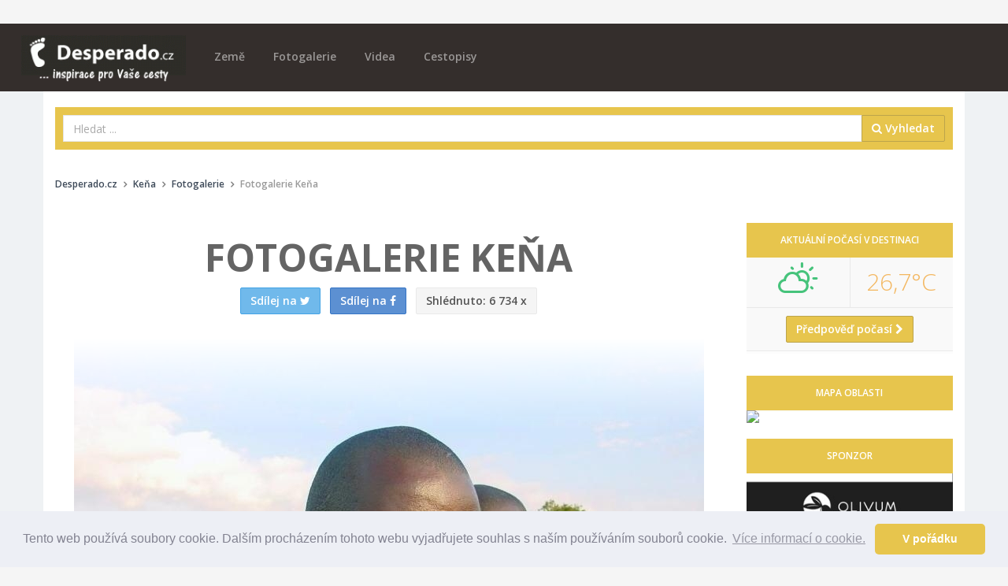

--- FILE ---
content_type: text/html; charset=utf-8
request_url: https://www.desperado.cz/clanek-1007-foto-kena.html
body_size: 17103
content:
<!DOCTYPE html>
<!--[if IE 9]>         <html class="ie9 no-focus" lang="cs"> <![endif]-->
<!--[if gt IE 9]><!--> <html class="no-focus" lang="cs"> <!--<![endif]-->
    <head>
        <meta charset="utf-8">

        <title>Keňa je zemí, jejíž přírodu nenajdete snad nikde jinde na světě | Desperado.cz</title>
		
        <meta name="description" content="Antilopy, lvi a žirafy. I o tom je Keňa, jejíž národní parky jsou úžasné. Není pak divu, že většina turistů přijede do Nairobi nejen kvůli Viktoriinu jezeru.">
        <meta name="keywords" content="Nairobi, Keňa, afrika, žirafa, lev, antilopa, Viktoriino jezero">
        <meta name="author" content="Desperado.cz">
        <meta name="viewport" content="width=device-width, initial-scale=1.0, maximum-scale=1.0, user-scalable=no">
        
        		<link rel="canonical" href="https://desperado.cz/clanek-1007-foto-kena.html">
		<meta property="og:url" content="https://desperado.cz/clanek-1007-foto-kena.html" />
				<meta name="robots" content="index, follow">
				
		
        <!-- Icons -->
        <link rel="apple-touch-icon" sizes="180x180" href="/apple-touch-icon.png">
		<link rel="icon" type="image/png" sizes="32x32" href="/favicon-32x32.png">
		<link rel="icon" type="image/png" sizes="16x16" href="/favicon-16x16.png">
		<link rel="manifest" href="/manifest.json">
		<link rel="mask-icon" href="/safari-pinned-tab.svg" color="#5bbad5">
		<meta name="theme-color" content="#ffffff">      
		<!-- END Icons -->
		
		<meta property="og:title" content="Keňa je zemí, jejíž přírodu nenajdete snad nikde jinde na světě | Desperado.cz" />
		<meta property="og:site_name" content="Desperado.cz" />
		<meta property="og:type" content="article" />
		<meta property="og:url" content="https://www.desperado.cz/clanek-1007-foto-kena.html" />
		<meta property="og:description" content="Antilopy, lvi a žirafy. I o tom je Keňa, jejíž národní parky jsou úžasné. Není pak divu, že většina turistů přijede do Nairobi nejen kvůli Viktoriinu jezeru." />
		<meta property="og:image" content="https://desperado.cz/media/wpage/1007/og/237461ac3b52e73aef11d14f877dd496.jpg" />
				<meta property="og:image:width" content="600" />
		<meta property="og:image:height" content="315" />
				
		<meta property="og:locale" content="cs_CZ" />
		<meta property="fb:app_id" content="303292050236063" />
		
		<meta name="google-site-verification" content="Q0m97hf7G3znPuTWaNTUuU0tuEil-DQdDesvRUs2PhM" />
		<meta name="B-verify" content="468a7d31c6385fe8b88727bba64243b59353a04b" />
		
		<!-- Google Tag Manager -->
		<script>(function(w,d,s,l,i){w[l]=w[l]||[];w[l].push({'gtm.start':
		new Date().getTime(),event:'gtm.js'});var f=d.getElementsByTagName(s)[0],
		j=d.createElement(s),dl=l!='dataLayer'?'&l='+l:'';j.async=true;j.src=
		'https://www.googletagmanager.com/gtm.js?id='+i+dl;f.parentNode.insertBefore(j,f);
		})(window,document,'script','dataLayer','GTM-NB8H7JK');</script>
		<!-- End Google Tag Manager -->

        <!-- Stylesheets -->
        <!-- Web fonts -->
        <link rel="stylesheet" href="https://fonts.googleapis.com/css?family=Source+Sans+Pro:300,400,400italic,600,700%7COpen+Sans:300,400,400italic,600,700&subset=latin,latin-ext,cyrillic-ext">

        <!-- Page JS Plugins CSS -->
        <link rel="stylesheet" href="/theme/assets/js/plugins/slick/slick.min.css">
        <link rel="stylesheet" href="/theme/assets/js/plugins/slick/slick-theme.min.css">
        <link rel="stylesheet" href="/theme/assets/js/plugins/magnific-popup/magnific-popup.min.css">

        <!-- Bootstrap and OneUI CSS framework -->
        <link rel="stylesheet" href="/theme/assets/css/bootstrap.min.css">
        <link rel="stylesheet" id="css-main" href="/theme/assets/css/oneui.css">
        
        <link rel="stylesheet" id="css-site" href="/theme/assets/css/site.css">
        
        <!-- photoswope gallery -->
        <!-- Core CSS file -->
		<link rel="stylesheet" href="/theme/assets/js/plugins/photoswipe/dist/photoswipe.css"> 
		<link rel="stylesheet" href="/theme/assets/js/plugins/photoswipe/dist/default-skin/default-skin.css"> 
		
		<!-- Core JS file -->
		<script src="/theme/assets/js/plugins/photoswipe/dist/photoswipe.min.js"></script> 
		
		<!-- UI JS file -->
		<script src="/theme/assets/js/plugins/photoswipe/dist/photoswipe-ui-default.min.js"></script> 
		
		<script src="/theme/assets/js/core/jquery.min.js"></script>
		<script src="/theme/assets/js/core/bootstrap.min.js"></script>
        
        <script src="/theme/assets/js/plugins/jquery-sticky/jquery.sticky.js"></script>
        
        <script type="application/ld+json">
                </script>
        
        <script src="/theme/assets/js/plugins/unveil/jquery.unveil.js"></script>
        
		<link rel="stylesheet" href="/theme/assets/css/colorbox.css">
        <script type="text/javascript" src="https://cdn.jsdelivr.net/npm/jquery-colorbox@1.6.4/jquery.colorbox.min.js"></script>
        
        <link rel="alternate" type="application/rss+xml" title="Desperado.cz RSS Feed"   href="https://desperado.cz/rss-feed" />
        
        <link rel="stylesheet" id="css-site" href="/theme/assets/js/plugins/weather-icons/css/weather-icons.min.css">
        <link rel="stylesheet" id="css-site" href="/theme/assets/js/plugins/weather-icons/css/weather-icons-wind.min.css">
        
        		
		<link rel="manifest" href="/manifest.json" />
		
		<script >
			function initFB(){
			  // This function is called when someone finishes with the Login
			  // Button.  See the onlogin handler attached to it in the sample
			  // code below.
			
				window.fbAsyncInit = function() {
				    FB.init({
				    	appId	: '303292050236063',
						cookie	: true,  // enable cookies to allow the server to access the session
						xfbml	: true,  // parse social plugins on this page
						version	: 'v3.1' // use graph api version v3.1
				    });
				    
				    FB.AppEvents.logPageView(); 
					FB.getLoginStatus(function(response) {
						if(response.status == 'connected'){
							//ajax check user account
							$.post("/ajax/check_fb_online",{fb_id:response.authResponse.userID},function(d){
								if(d.status == true){
									location.reload(true);
								}
							},'json');
						}
					});
				};
			
				// Load the SDK asynchronously
				(function(d, s, id) {
				var js, fjs = d.getElementsByTagName(s)[0];
				if (d.getElementById(id)) return;
				js = d.createElement(s); js.id = id;
				js.src = "https://connect.facebook.net/cs_CZ/sdk.js";
				fjs.parentNode.insertBefore(js, fjs);
				}(document, 'script', 'facebook-jssdk'));
			}
			
			initFB();
		</script>
		
				
		<script type="text/javascript">
			// This is called with the results from from FB.getLoginStatus().
			function initFBlogin(hook) {
		
				FB.getLoginStatus(function(response) { 
					
					if(response.status == 'connected'){
						var uid 			= response.authResponse.userID;
						var accessToken 	= response.authResponse.accessToken;
						
						$.ajax({
							url: '/ajax/fblogin',
							data: response,
							type: 'post',
							dataType: 'json',
							success: function(res) {
			
								if(res.action == 'refresh') {
									
									//ajax set hook
									$.ajax({
										url: '/ajax/set_hook',
										data: {hook:hook},
										type: 'post',
										dataType: 'json',
										success: function(d) {
											//top.location.replace('/');
											location.reload(true);
										}
									});
									
								} else {
									
									FB.api('/me?fields=id,name,email,gender', function(response) {
										$.ajax({
											url: '/ajax/connectuser',
											data: response,
											type: 'post',
											dataType: 'json',
											success: function(res) {
						
												// do res si posielame json data pre lepšiu prácu so systémom.
												if(res.action == 'refresh') {
													// v pripade, ze staci obnovit aktualnu stranku
													//location.reload();
													//top.location.replace('/');
													location.reload(true);
												}
												if(res.action == 'false') {
													// v pripade, ze by nieco prdne {connect na db a pod}
													alert(res.message);
												}
											}
										});
									});
								}
			      			}
			      		});
					}
					else
					{
						FB.login(function(response) {
							
							if (response.authResponse) {
								// prihlásenie prebehlo úspešne
								FB.api('/me?fields=id,name,email,gender', function(response) {
			
									// po prihlaseni mam v response objekt s udaji o uzivateli
									if(hook != '')
									{
										//mam neprazdny hook - pridavam jej do objektu
										response.hook = hook;
									}
									$.ajax({
										url: '/ajax/checkuser',
										data: response,
										type: 'post',
										dataType: 'json',
										success: function(res) {
					
											// do res si posielame json data pre lepšiu prácu so systémom.
											if(res.action == 'refresh') {
												// v pripade, ze staci obnovit aktualnu stranku
												//top.location.reload();
												//top.location.replace('/');
												location.reload(true);
											}
											if(res.action == 'redirect') {
												// v pripade, ze by sme chceli uzivatela presmerovat na nejaky doplnujuci form
												top.location.replace(res.redirto);
											}
											if(res.action == 'false') {
												// v pripade, ze by nieco prdne {connect na db a pod}
												alert(res.message);
											}
										}
									});
									
								});
					
							} else {
								console.log('Uživatel zrušil přihlašování.');
							}
						}, {scope: 'email'});
					}
				});
			}
		</script>
		
		<script src="https://cdn.onesignal.com/sdks/OneSignalSDK.js" async=""></script>
		<script>
		  var OneSignal = window.OneSignal || [];
		  OneSignal.push(function() {
		    OneSignal.init({
		      appId: "d861a09f-1cf2-4d24-b70b-54818886cdd0",
		    });
		  });
		</script>
		
		<script>
			function onSignIn(googleUser) {
				//var profile = googleUser.getBasicProfile();
				var id_token = googleUser.getAuthResponse().id_token;
				$.post("/ajax/googlelogin",{id_token:id_token},function(d){
					if(d.status == true){
						location.reload(true);
					}
				},'json');
			}

		</script>
		<script src="https://apis.google.com/js/platform.js" async defer></script>
		<meta name="google-signin-client_id" content="605886311672-5tltkis02bkhmg0alvsv0hsjgcjfs731.apps.googleusercontent.com">


    </head>
    <body>
	    <!-- Google Tag Manager (noscript) -->
		<noscript><iframe src="https://www.googletagmanager.com/ns.html?id=GTM-NB8H7JK"
		height="0" width="0" style="display:none;visibility:hidden"></iframe></noscript>
		<!-- End Google Tag Manager (noscript) -->
		
	    <!-- Load Facebook SDK for JavaScript -->
		<div id="fb-root"></div>
		
		
	    
	    		
		
		
		
		
			<div id="leaderboard-container">
				</div>
		
        <div id="page-container" class="header-navbar-transparent">
			
			
			
			
				<header id="header-navbar" class="content content-mini fixed">
		
		<div class="content-boxed">
			
			<!-- Header Navigation Right -->
            <ul class="nav-header pull-right">
                <li class="hidden-md hidden-lg">
                    <button class="btn btn-link text-white pull-right" data-toggle="class-toggle" data-target=".js-nav-main-header" data-class="nav-main-header-o" type="button">
                        <i class="fa fa-navicon"></i>
                    </button>
                </li>
            </ul>
            <!-- END Header Navigation Right -->
					
			<!-- Main Header Navigation -->
            <ul class="js-nav-main-header nav-main-header pull-right push-10-t">
                <li class="text-right hidden-md hidden-lg">
                    <button class="btn btn-link text-white" data-toggle="class-toggle" data-target=".js-nav-main-header" data-class="nav-main-header-o" type="button">
                        <i class="fa fa-times"></i>
                    </button>
                </li>
                
                <li class="hidden-sm hidden-md hidden-lg">
                    <a href="/" class="" title="Úvodní stránka">Domů</a>
                </li>
                
                <li class="hidden-sm hidden-md hidden-lg">
					<a href="/zeme" class="" title="Seznam zemí na Desperado.cz">Země</a>
				</li>
				<li class="hidden-sm hidden-md hidden-lg">
					<a href="/obsah/fotogalerie/1" class="" title="Fotogalerie na Desperado.cz">Fotogalerie</a>
				</li>
				
				<li class="hidden-sm hidden-md hidden-lg">
					<a href="/obsah/videa/1" class="" title="Cestovatelská videa na Desperado.cz">Videa</a>
				</li>
				<li class="hidden-sm hidden-md hidden-lg">
					<a href="/obsah/cestopisy/1" class="" title="Cestopisy na Desperado.cz">Cestopisy</a>
				</li>

                
				<li class="hidden-sm hidden-md hidden-lg">
					<a href="https://www.invia.cz/?aid=5199286" target="_blank">Vyhledat DOVOLENOU</a>
				</li>
				
				
            </ul>
            <!-- END Main Header Navigation -->
	                
            <!-- Header Navigation Left -->
            <ul class="nav-header pull-left push-10">
                <li class="logo">
                	<a href="/" title="Desperado.cz" accesskey="1"><img src="/theme/assets/img/desperado-logo.png" alt="Desperado.cz"></a>
                </li>
                
                <li class="push-10-t hidden-xs">
					<a href="/zeme" class="" title="Seznam zemí na Desperado.cz">Země</a>
				</li>
				<li class="push-10-t hidden-xs">
					<a href="/obsah/fotogalerie/1" class="" title="Fotogalerie na Desperado.cz">Fotogalerie</a>
				</li>
				
				<li class="push-10-t hidden-xs">
					<a href="/obsah/videa/1" class="" title="Cestovatelská videa na Desperado.cz">Videa</a>
				</li>
				<li class="push-10-t hidden-xs">
					<a href="/obsah/cestopisy/1" class="" title="Cestopisy na Desperado.cz">Cestopisy</a>
				</li>
                
               	<!--               
                <li class="main-search-form hidden-xs">
                	
                </li>
                --:
            </ul>
            <!-- END Header Navigation Left -->
	                
            <div class="clearfix"></div>
            		</div>
        
    </header>			
			
			<main id="main-container" class="container ">
				
				<!-- vyhledavaci kontejner -->
				<div class="bg-desperado push-20-t" id='main-search-container'>
					<form class="form-horizontal" method="get" action="/hledej">
	                	<div class="input-group">
                            <input class="form-control" type="text" id="q" name="q" placeholder="Hledat ..." value="">
                            <span class="input-group-btn">
                                <button class="btn btn-desperado" type="submit"><i class="fa fa-search" aria-hidden="true"></i> Vyhledat</button>
                            </span>
                        </div>
                	</form>
				</div>
				<!-- vyhledavaci kontejner -->
				
				<div class="breadcrumbs-container push-20 push-20-t">
				    <div class="row items-push">
				        <div class="col-sm-12 hidden-xs">
					        
					        					        
					        					        
					        
					        <ol class="breadcrumb push-20 push-15-t" itemscope="" itemtype="http://schema.org/BreadcrumbList"><li itemprop="itemListElement" itemscope itemtype="http://schema.org/ListItem"><a href="/" title="Zpět na úvodní stranu" class="text-primary-dark" itemprop="item" itemtype="http://schema.org/Thing"><span itemprop='name'>Desperado.cz</span></a><meta itemprop="position" content="1"></li><li itemprop="itemListElement" itemscope itemtype="http://schema.org/ListItem"><a href="/zeme/115-kena/1" class="text-primary-dark" itemprop="item" itemtype="http://schema.org/Thing"><span itemprop='name'>Keňa</span></a><meta itemprop="position" content="2"></li><li itemprop="itemListElement" itemscope itemtype="http://schema.org/ListItem"><a href="/obsah/fotogalerie/1" class="text-primary-dark" itemprop="item" itemtype="http://schema.org/Thing"><span itemprop='name'>Fotogalerie</span></a><meta itemprop="position" content="3"></li><li>Fotogalerie Keňa</li></ol>				        </div>
				    </div>
				</div>
				
				<div class="row clearfix">
				
						<div class="col-xs-12 col-lg-9 push-20">
		
		<div class=" bg-white push-20">
			
			<section class="content content-full content-boxed overflow-hidden bg-white article-detail-header">
	            <div class="">
	                <h1 class="font-s48 font-w700 text-uppercase push-10 text-center animated bounceIn" data-toggle="appear" data-class="animated bounceIn">Fotogalerie Keňa</h1>
	                
	                <div class="share-buttons text-center">
		                <a class="btn btn-info " title="Sdílet na Twitteru" href="https://twitter.com/intent/tweet?url=https://desperado.cz/clanek-1007-foto-kena.html&amp;text=&amp;via="><span class="hidden-xs">Sdílej na </span><i class="fa fa-twitter"></i></a>&nbsp;&nbsp;&nbsp;<a class="btn btn-primary " title="Sdílet na Facebooku" href="https://facebook.com/sharer.php?u=https://desperado.cz/clanek-1007-foto-kena.html"><span class="hidden-xs">Sdílej na </span><i class="fa fa-facebook"></i></a>&nbsp;&nbsp;&nbsp;<a class="btn btn-default "><span class="hidden-xs">Shlédnuto:</span><i class="si si-eye hidden-sm hidden-md hidden-lg"></i> 6 734 x</a>
	                </div>
	            </div>
	        </section>
			
						<div class="img-overlay img-overlay-desperado ">
				<figure class="title-image">
	            <img class="img-title-responsive" src="/media/wpage/1007/singlecolumn/237461ac3b52e73aef11d14f877dd496.jpg" alt="Keňa">
				    <figcaption >Keňa</figcaption>
				</figure>
				
	        </div>
						
									
			<div class="content content-full content-boxed">
				
				<div class="row">
					<div class="col-xs-12 col-sm-10 col-sm-offset-1">
				
						<!-- Your like button code -->
												
						<div class="article-generated-content nice-copy">
							<html><body><p>V <a title="Hakuna matata ve státě s milionovou historií" href="https://desperado.cz/kena-hakuna-matata-ve-state-s-milionovou-historii/"><strong>Keni</strong></a> žije na 580 tisících kilometrech čtverečních zhruba čtyřiačtyřicet milionů obyvatel. Sousedé <a title="Keňa na www.atlaszemi.info" href="http://atlaszemi.info/kena/">Keni</a> jsou Uganda, Jižní Súdán, <a title="Etiopie – ranní alkoholický tač, injera a skarifikace" href="https://desperado.cz/etiopie-ranni-alkoholicky-tac-injera-a-skarifikace/">Etiopie</a>, Somálsko a <a title="Tanzánie (foto)" href="https://desperado.cz/foto-tanzanie/">Tanzanie</a>. Doménou Keni a turistickým lákadlem číslo jedna je především tamní příroda – tolik národních parků s tak unikátními armádami zvířat asi opravdu nikde jinde na světě není. Přírodním unikátem, nacházejícím se alespoň částečně v Keni, je třeba slavné Viktoriino jezero. Název pak tento africký stát dostal podle Mount Kenya, místní nejvyšší hory, která se pne do výše 5199 metrů nad mořem. Někdejší britská kolonie nabízí i pohled na stáda antilop, levhartů, gepard, gazel, hyen, slonů nebo žiraf. Národní park Tsavo nabízí skoro vše, nač jen v široké rodině divoce žijících zvířat pomyslíte. Vůbec nevadí, že tu skoro nejsou silnice nebo železnice a doprava k takovýmto přírodním skvostům není příliš rychlá. Ten pohled to dokonale vynahradí, Keňa je totiž jednou velkou přírodní rezervací. </p></body></html>						</div>
					</div>
				</div>
				
			</div>
			
							<script async src="https://unpkg.com/masonry-layout@4.1/dist/masonry.pkgd.min.js"></script>	
				<div class="grid clearfix push-50" itemscope itemtype="http://schema.org/ImageGallery">					
						
						<figure itemprop="associatedMedia" itemscope itemtype="http://schema.org/ImageObject">
							<div class="grid-item">
								<a href="https://desperado.cz/clanek-1007-foto-kena/fotogalerie/1" class='gallery' rel="gal" title="Tsavo West National Park (Keňa)" itemprop="contentUrl"><img src="/media/wpage/1007/thumb/20189ca8286d95285a267c84830f794c.jpg" alt="Tsavo West National Park (Keňa)" class="img-responsive article-image" itemprop="thumbnail" data-img-id=29931></a>
								<figcaption >Tsavo West National Park (Keňa)</figcaption>
							</div>
						</figure>
						
						<figure itemprop="associatedMedia" itemscope itemtype="http://schema.org/ImageObject">
							<div class="grid-item">
								<a href="https://desperado.cz/clanek-1007-foto-kena/fotogalerie/2" class='gallery' rel="gal" title="Nakuru (Keňa)" itemprop="contentUrl"><img src="/media/wpage/1007/thumb/07a61b27578968339ce624e12af8c1de.jpg" alt="Nakuru (Keňa)" class="img-responsive article-image" itemprop="thumbnail" data-img-id=29930></a>
								<figcaption >Nakuru (Keňa)</figcaption>
							</div>
						</figure>
						
						<figure itemprop="associatedMedia" itemscope itemtype="http://schema.org/ImageObject">
							<div class="grid-item">
								<a href="https://desperado.cz/clanek-1007-foto-kena/fotogalerie/3" class='gallery' rel="gal" title="Nakuru (Keňa)" itemprop="contentUrl"><img src="/media/wpage/1007/thumb/7dd9b9deaf7e630771bb1b8c2c022b9f.jpg" alt="Nakuru (Keňa)" class="img-responsive article-image" itemprop="thumbnail" data-img-id=29929></a>
								<figcaption >Nakuru (Keňa)</figcaption>
							</div>
						</figure>
						
						<figure itemprop="associatedMedia" itemscope itemtype="http://schema.org/ImageObject">
							<div class="grid-item">
								<a href="https://desperado.cz/clanek-1007-foto-kena/fotogalerie/4" class='gallery' rel="gal" title="Nakuru (Keňa)" itemprop="contentUrl"><img src="/media/wpage/1007/thumb/f882fd9901e360f95e018b23f5688850.jpg" alt="Nakuru (Keňa)" class="img-responsive article-image" itemprop="thumbnail" data-img-id=29928></a>
								<figcaption >Nakuru (Keňa)</figcaption>
							</div>
						</figure>
						
						<figure itemprop="associatedMedia" itemscope itemtype="http://schema.org/ImageObject">
							<div class="grid-item">
								<a href="https://desperado.cz/clanek-1007-foto-kena/fotogalerie/5" class='gallery' rel="gal" title="Nakuru (Keňa)" itemprop="contentUrl"><img src="/media/wpage/1007/thumb/c51eb6e34df6ee6f941ac11f2aa4f0c8.jpg" alt="Nakuru (Keňa)" class="img-responsive article-image" itemprop="thumbnail" data-img-id=29927></a>
								<figcaption >Nakuru (Keňa)</figcaption>
							</div>
						</figure>
						
						<figure itemprop="associatedMedia" itemscope itemtype="http://schema.org/ImageObject">
							<div class="grid-item">
								<a href="https://desperado.cz/clanek-1007-foto-kena/fotogalerie/6" class='gallery' rel="gal" title="Nakuru (Keňa)" itemprop="contentUrl"><img src="/media/wpage/1007/thumb/235845f27e2a3659deb346b650e2d064.jpg" alt="Nakuru (Keňa)" class="img-responsive article-image" itemprop="thumbnail" data-img-id=29926></a>
								<figcaption >Nakuru (Keňa)</figcaption>
							</div>
						</figure>
						
						<figure itemprop="associatedMedia" itemscope itemtype="http://schema.org/ImageObject">
							<div class="grid-item">
								<a href="https://desperado.cz/clanek-1007-foto-kena/fotogalerie/7" class='gallery' rel="gal" title="Nairobi (Keňa)" itemprop="contentUrl"><img src="/media/wpage/1007/thumb/894a4c4f5156c97c75628f78c77ec339.jpg" alt="Nairobi (Keňa)" class="img-responsive article-image" itemprop="thumbnail" data-img-id=29925></a>
								<figcaption >Nairobi (Keňa)</figcaption>
							</div>
						</figure>
						
						<figure itemprop="associatedMedia" itemscope itemtype="http://schema.org/ImageObject">
							<div class="grid-item">
								<a href="https://desperado.cz/clanek-1007-foto-kena/fotogalerie/8" class='gallery' rel="gal" title="Nairobi (Keňa)" itemprop="contentUrl"><img src="/media/wpage/1007/thumb/faa5cad1a1b0eddffcbc8ceb28339696.jpg" alt="Nairobi (Keňa)" class="img-responsive article-image" itemprop="thumbnail" data-img-id=29924></a>
								<figcaption >Nairobi (Keňa)</figcaption>
							</div>
						</figure>
						
						<figure itemprop="associatedMedia" itemscope itemtype="http://schema.org/ImageObject">
							<div class="grid-item">
								<a href="https://desperado.cz/clanek-1007-foto-kena/fotogalerie/9" class='gallery' rel="gal" title="Mount Kenya (Keňa)" itemprop="contentUrl"><img src="/media/wpage/1007/thumb/46fbc50132deecfa6a910eb8a4633257.jpg" alt="Mount Kenya (Keňa)" class="img-responsive article-image" itemprop="thumbnail" data-img-id=29923></a>
								<figcaption >Mount Kenya (Keňa)</figcaption>
							</div>
						</figure>
						
						<figure itemprop="associatedMedia" itemscope itemtype="http://schema.org/ImageObject">
							<div class="grid-item">
								<a href="https://desperado.cz/clanek-1007-foto-kena/fotogalerie/10" class='gallery' rel="gal" title="Mount Kenya (Keňa)" itemprop="contentUrl"><img src="/media/wpage/1007/thumb/9235a5b3a1a52a9e5cecc85f9cbe365a.jpg" alt="Mount Kenya (Keňa)" class="img-responsive article-image" itemprop="thumbnail" data-img-id=29922></a>
								<figcaption >Mount Kenya (Keňa)</figcaption>
							</div>
						</figure>
						
						<figure itemprop="associatedMedia" itemscope itemtype="http://schema.org/ImageObject">
							<div class="grid-item">
								<a href="https://desperado.cz/clanek-1007-foto-kena/fotogalerie/11" class='gallery' rel="gal" title="Mombasa (Keňa)" itemprop="contentUrl"><img src="/media/wpage/1007/thumb/f03c1c81df99a5221ca30f4703d52d3d.jpg" alt="Mombasa (Keňa)" class="img-responsive article-image" itemprop="thumbnail" data-img-id=29921></a>
								<figcaption >Mombasa (Keňa)</figcaption>
							</div>
						</figure>
						
						<figure itemprop="associatedMedia" itemscope itemtype="http://schema.org/ImageObject">
							<div class="grid-item">
								<a href="https://desperado.cz/clanek-1007-foto-kena/fotogalerie/12" class='gallery' rel="gal" title="Mombasa (Keňa)" itemprop="contentUrl"><img src="/media/wpage/1007/thumb/4e618c5d5910195f2c5edcdc61c25eba.jpg" alt="Mombasa (Keňa)" class="img-responsive article-image" itemprop="thumbnail" data-img-id=29920></a>
								<figcaption >Mombasa (Keňa)</figcaption>
							</div>
						</figure>
						
						<figure itemprop="associatedMedia" itemscope itemtype="http://schema.org/ImageObject">
							<div class="grid-item">
								<a href="https://desperado.cz/clanek-1007-foto-kena/fotogalerie/13" class='gallery' rel="gal" title="Mombasa (Keňa)" itemprop="contentUrl"><img src="/media/wpage/1007/thumb/e61642587a71d0a14580dd6ef5a26bf6.jpg" alt="Mombasa (Keňa)" class="img-responsive article-image" itemprop="thumbnail" data-img-id=29919></a>
								<figcaption >Mombasa (Keňa)</figcaption>
							</div>
						</figure>
						
						<figure itemprop="associatedMedia" itemscope itemtype="http://schema.org/ImageObject">
							<div class="grid-item">
								<a href="https://desperado.cz/clanek-1007-foto-kena/fotogalerie/14" class='gallery' rel="gal" title="Mombasa (Keňa)" itemprop="contentUrl"><img src="/media/wpage/1007/thumb/9cb85db3c5b6675963c590ec54fc64b7.jpg" alt="Mombasa (Keňa)" class="img-responsive article-image" itemprop="thumbnail" data-img-id=29918></a>
								<figcaption >Mombasa (Keňa)</figcaption>
							</div>
						</figure>
						
						<figure itemprop="associatedMedia" itemscope itemtype="http://schema.org/ImageObject">
							<div class="grid-item">
								<a href="https://desperado.cz/clanek-1007-foto-kena/fotogalerie/15" class='gallery' rel="gal" title="Keňa" itemprop="contentUrl"><img src="/media/wpage/1007/thumb/e8dd9791e921ced1740cc6300c175769.jpg" alt="Keňa" class="img-responsive article-image" itemprop="thumbnail" data-img-id=29917></a>
								<figcaption >Keňa</figcaption>
							</div>
						</figure>
						
						<figure itemprop="associatedMedia" itemscope itemtype="http://schema.org/ImageObject">
							<div class="grid-item">
								<a href="https://desperado.cz/clanek-1007-foto-kena/fotogalerie/16" class='gallery' rel="gal" title="Keňa" itemprop="contentUrl"><img src="/media/wpage/1007/thumb/f6ce30c5497294c6d1483c72bb043cd0.jpg" alt="Keňa" class="img-responsive article-image" itemprop="thumbnail" data-img-id=29916></a>
								<figcaption >Keňa</figcaption>
							</div>
						</figure>
					    			</div>
    			
    			<script >
					$(window).load(function(){
						//$('a.gallery').colorbox({rel:'gal'});
						$('.grid').masonry({
					        // options...
					        itemSelector: '.grid-item',
					        columnWidth: '.grid-item',
					        percentPosition: true
					      });
					});
				</script>
				
						
			<div class="text-center push-20">
				<h5 class="text-center  article-meta-data">Jaroslav Hruška | <span class="text-muted">5.2.2013</span></h5>
							</div>
			
			<div class="share-buttons text-center clearfix">
				<a class="btn btn-info btn-sm " title="Sdílet na Twitteru" href="https://twitter.com/intent/tweet?url=https://desperado.cz/clanek-1007-foto-kena.html&amp;text=&amp;via=">Sdílej na <i class="fa fa-twitter"></i></a>&nbsp;&nbsp;&nbsp;<a class="btn btn-primary btn-sm " title="Sdílet na Facebooku" href="https://facebook.com/sharer.php?u=https://desperado.cz/clanek-1007-foto-kena.html">Sdílej na <i class="fa fa-facebook"></i></a>

	        </div>
	        
	        <div class="clearfix"></div>
	        	        
	        
	        
		</div>
		
		 		
		
						
		
		
				<section id='related-articles' class="content content-full bg-white push-20">
						<h4 class="push-20">Další ze země Keňa</h4>
						<div class="row">
								<div class="col-sm-4">
					<a href="/clanek-2343-sejdeme-se-v-jednu-a-ono-je-to-v-sedm.html" class="block block-link-hover3 content block-full" title="Sejdeme se v jednu a ono je to v sedm?!">
						<div class="block-content remove-padding">
							<img src="/media/wpage/2343/thumb/3c1c9fd6bc79fedf7e8e492e5b297ab8.jpg" alt="Sejdeme se v jednu a ono je to v sedm?!" class="img-responsive push-15" >
						</div>
						<div class="block-content text-center">
							<h5 class="push-10 push-10-t mobile-center">Sejdeme se v jednu a ono je to v sedm?!</h5>
						</div>
					</a>
				</div>
								<div class="col-sm-4">
					<a href="/clanek-2241-masajove-muz-musi-ochranit-kmen-i-rodinu.html" class="block block-link-hover3 content block-full" title="Masajové: Muž musí ochránit kmen i rodinu">
						<div class="block-content remove-padding">
							<img src="/media/wpage/2241/thumb/b1ea77ca3ef40ade299b6ade86669326.jpg" alt="Masajové: Muž musí ochránit kmen i rodinu" class="img-responsive push-15" >
						</div>
						<div class="block-content text-center">
							<h5 class="push-10 push-10-t mobile-center">Masajové: Muž musí ochránit kmen i rodinu</h5>
						</div>
					</a>
				</div>
								<div class="col-sm-4">
					<a href="/clanek-2124-kena.html" class="block block-link-hover3 content block-full" title="KEŇA">
						<div class="block-content remove-padding">
							<img src="/media/wpage/2124/thumb/188aa9f31575657b7c999101bc4c3131.jpg" alt="KEŇA" class="img-responsive push-15" >
						</div>
						<div class="block-content text-center">
							<h5 class="push-10 push-10-t mobile-center">KEŇA</h5>
						</div>
					</a>
				</div>
									</div><div class="row">
									<div class="col-sm-4">
					<a href="/clanek-1876-kena-krasy-prirody-v-kenskych-parcich-vesnicich-i-horach.html" class="block block-link-hover3 content block-full" title="Krásy přírody v Keňských parcích, vesnicích i horách">
						<div class="block-content remove-padding">
							<img src="/media/wpage/1876/thumb/e82e34daf858ac1856703402a58c5bc2.jpg" alt="Krásy přírody v Keňských parcích, vesnicích i horách" class="img-responsive push-15" >
						</div>
						<div class="block-content text-center">
							<h5 class="push-10 push-10-t mobile-center">Krásy přírody v Keňských parcích, vesnicích i horách</h5>
						</div>
					</a>
				</div>
								<div class="col-sm-4">
					<a href="/clanek-2285-nejznamejsi-kenane-prezident-a-sportovec.html" class="block block-link-hover3 content block-full" title="Nejznámější Keňané: Prezident a sportovec">
						<div class="block-content remove-padding">
							<img src="/media/wpage/2285/thumb/8953ffc8c98294aac2d69dc4391fa966.jpg" alt="Nejznámější Keňané: Prezident a sportovec" class="img-responsive push-15" >
						</div>
						<div class="block-content text-center">
							<h5 class="push-10 push-10-t mobile-center">Nejznámější Keňané: Prezident a sportovec</h5>
						</div>
					</a>
				</div>
								<div class="col-sm-4">
					<a href="/clanek-1776-kena-hakuna-matata-ve-state-s-milionovou-historii.html" class="block block-link-hover3 content block-full" title="Hakuna matata ve státě s milionovou historií">
						<div class="block-content remove-padding">
							<img src="/media/wpage/1776/thumb/0a590eb6e61b799ed757156bf61af484.jpg" alt="Hakuna matata ve státě s milionovou historií" class="img-responsive push-15" >
						</div>
						<div class="block-content text-center">
							<h5 class="push-10 push-10-t mobile-center">Hakuna matata ve státě s milionovou historií</h5>
						</div>
					</a>
				</div>
									</div><div class="row">
								</div>
			
			<div class="push-20 text-center">
				<a href="/zeme/115-kena/1" class="btn btn-desperado btn-mini">Procházet všechny články <i class="fa fa-chevron-right"></i></a>
			</div>
			
		</section>
				
		<div class="push-20">
			<script async src="//pagead2.googlesyndication.com/pagead/js/adsbygoogle.js"></script>
			<!-- Desperado - obsah - responzivní -->
			<ins class="adsbygoogle"
			     style="display:block"
			     data-ad-client="ca-pub-6279148296146560"
			     data-ad-slot="9927282521"
			     data-ad-format="auto"></ins>
			<script>
			(adsbygoogle = window.adsbygoogle || []).push({});
			</script>
		</div>
				
	</div>					
					
			<div class="col-xs-12 col-lg-3  push-20">
				
				

<div class="block block-themed">
	<div class="block-header bg-desperado">
		<h5 class="block-title font-s12 text-center">Aktuální počasí v destinaci</h5>
	</div>
	<div class="block-content">
		<div class="pull-r-l pull-t">
            <table class="block-table text-center bg-gray-lighter border-b">
                <tbody>
                    <tr>
                        <td class="border-r border-b" style="width: 50%;">
                            <div class="h1 font-w300 text-success"><i class="wi wi-day-cloudy"></i></div>
                        </td>
                        <td>
							<div class="h2 font-w300 text-warning">26,7&deg;C</div>
                        </td>
                    </tr>
                    <tr>
	                    <td colspan="2">
		                    <a href="/clanek-1007-foto-kena/pocasi" class="btn btn-desperado" title="Předpoveď počasí v destinaci">Předpověď počasí <i class="fa fa-chevron-right"></i></a>
	                    </td>
                    </tr>
                </tbody>
            </table>
        </div>
		
		
		
		

	</div>
</div>
				
									<div class="block block-themed remove-margin">
						<div class="block-header bg-desperado">
							<h5 class="block-title font-s12 text-center">Mapa oblasti</h5>
						</div>
					</div>
					<a href="/zeme/115-kena/1" class="">
						<img src="https://maps.google.com/maps/api/staticmap?key=AIzaSyA9b1MZ9L4phKHd4VHsdvXuemmN4pKBB70&amp;center=-1.287855000000,36.809555000000&amp;zoom=9&amp;markers=-1.287855000000,36.809555000000&amp;size=300x300&amp;sensor=true" class="img-responsive push-20">
					</a>
									
								
					<div class="push-20-t push-20" id="sponsoring">
						<div class="block block-themed">
							<div class="block-header bg-desperado">
								<h5 class="block-title font-s12 text-center">Sponzor</h5>
							</div>
							<div class="" id="sponsoring-content">
								
							</div>
						</div>
					</div>
				
													
				
									<div class="block block-themed remove-margin-b ">
						<div class="block-header bg-desperado">
							<h5 class="block-title font-s12 text-center">Nejnovější článek</h5>
						</div>
					</div>
					
					<a class="block block-link-hover3 block-full" title="Objevte polskou poušť" href="/clanek-4026-objevte-polskou-poust.html">
						<h5 class="push-10 hidden-xs block-header">Objevte polskou poušť</h5>
						<img src="/media/wpage/4026/thumb/ba5f462f60ea197727a6f655336db7dd.jpg" class="img-responsive push-10">
					</a>
					
												
					<div class="block block-themed margin-5">
						<div class="block-header bg-desperado">
							<h5 class="block-title font-s12 text-center">Kam dále?</h5>
						</div>
					</div>
					<div class="row">
						
											<div class="col-xs-6 col-sm-6 col-md-6 col-lg-12">
						<a class="block block-link-hover3 block-full" title="Antananarivo: Fialové a kvetoucí město ve středu ostrova" href="/clanek-1871-madagaskar-antananarivo-fialove-a-kvetouci-mesto-ve-stredu-ostrova.html">
							<h5 class="push-10 hidden-xs block-header">Antananarivo: Fialové a kvetoucí město ve středu ostrova</h5>
							<img src="/media/wpage/1871/thumb/571fe8d835ea6d9a3e8ae72b6ff562cb.jpg" class="img-responsive push-10">
							<!--<div class="block-content">
								<span class="label label-warning">Madagaskar</span>
								<h5 class="push-10-t hidden-sm hidden-md hidden-lg">Antananarivo: Fialové a kvetoucí město ve středu ostrova</h5>
								<p class="hidden-xs  push-10-t">Antananarivo leží v centrální části ostrova Madagaskar, téměř uprostřed, je největším městem...</p>
							</div>
							-->
						</a>
						</div>
												<div class="col-xs-6 col-sm-6 col-md-6 col-lg-12">
						<a class="block block-link-hover3 block-full" title="Zámek Slavkov, barokní nádhera nedaleko Brna" href="/clanek-3631-zamek-slavkov-barokni-nadhera-nedaleko-brna.html">
							<h5 class="push-10 hidden-xs block-header">Zámek Slavkov, barokní nádhera nedaleko Brna</h5>
							<img src="/media/wpage/3631/thumb/062e69c6e6cca4bc9c2f107b7a0eff7d.jpg" class="img-responsive push-10">
							<!--<div class="block-content">
								<span class="label label-warning">Česká republika</span>
								<h5 class="push-10-t hidden-sm hidden-md hidden-lg">Zámek Slavkov, barokní nádhera nedaleko Brna</h5>
								<p class="hidden-xs  push-10-t">Díky bitvě, ve které porazil Napoleon Bonaparte spojená rakouská a ruská vojska, zná Austerlitz...</p>
							</div>
							-->
						</a>
						</div>
												</div><div class="row">
												<div class="col-xs-6 col-sm-6 col-md-6 col-lg-12">
						<a class="block block-link-hover3 block-full" title="St. Marteen - Karibik (díl druhý)" href="/clanek-569-st-marteen-1.html">
							<h5 class="push-10 hidden-xs block-header">St. Marteen - Karibik (díl druhý)</h5>
							<img src="/media/wpage/569/thumb/c86671d6af3142e0ea2f74d256ba9fed.jpg" class="img-responsive push-10">
							<!--<div class="block-content">
								<span class="label label-warning">Svatý Martin</span>
								<h5 class="push-10-t hidden-sm hidden-md hidden-lg">St. Marteen - Karibik (díl druhý)</h5>
								<p class="hidden-xs  push-10-t">Přistáváme na St. Martinu
No země se blíží, přidávám se ke kolegovi s modlením, protože je mi...</p>
							</div>
							-->
						</a>
						</div>
												<div class="col-xs-6 col-sm-6 col-md-6 col-lg-12">
						<a class="block block-link-hover3 block-full" title="Malbork - impozantní klášterní pevnost" href="/clanek-382-malbork.html">
							<h5 class="push-10 hidden-xs block-header">Malbork - impozantní klášterní pevnost</h5>
							<img src="/media/wpage/382/thumb/82f1bb8a3c89c27b3a5a2bf1c7fddb85.jpg" class="img-responsive push-10">
							<!--<div class="block-content">
								<span class="label label-warning">Polsko</span>
								<h5 class="push-10-t hidden-sm hidden-md hidden-lg">Malbork - impozantní klášterní pevnost</h5>
								<p class="hidden-xs  push-10-t">Pokud se někdy vypravíte k našim severním sousedům do Polska a rozhodnete se navštívit oblast...</p>
							</div>
							-->
						</a>
						</div>
												</div><div class="row">
												<div class="col-xs-6 col-sm-6 col-md-6 col-lg-12">
						<a class="block block-link-hover3 block-full" title="Mostar je stotisícové město a symbol moderní historie" href="/clanek-4008-mostar-je-stotisicove-mesto-a-symbol-moderni-historie.html">
							<h5 class="push-10 hidden-xs block-header">Mostar je stotisícové město a symbol moderní historie</h5>
							<img src="/media/wpage/4008/thumb/6dedb67c85f1985143926ec00e3dfd45.jpg" class="img-responsive push-10">
							<!--<div class="block-content">
								<span class="label label-warning">Bosna a Hercegovina</span>
								<h5 class="push-10-t hidden-sm hidden-md hidden-lg">Mostar je stotisícové město a symbol moderní historie</h5>
								<p class="hidden-xs  push-10-t">Na jihu Bosny a Hercegoviny najdeme nejen povodí řeky Neretvy, ale také město, ve kterém se...</p>
							</div>
							-->
						</a>
						</div>
												<div class="col-xs-6 col-sm-6 col-md-6 col-lg-12">
						<a class="block block-link-hover3 block-full" title="Brela" href="/clanek-2143-chorvatsko-brela.html">
							<h5 class="push-10 hidden-xs block-header">Brela</h5>
							<img src="/media/wpage/2143/thumb/0381586a0a6c75908cb6617eb70b1124.jpg" class="img-responsive push-10">
							<!--<div class="block-content">
								<span class="label label-warning">Chorvatsko</span>
								<h5 class="push-10-t hidden-sm hidden-md hidden-lg">Brela</h5>
								<p class="hidden-xs  push-10-t">Chorvatsko představuje pro většinu Čechů stále ještě synonymum letní dovolené, třebaže možnosti,...</p>
							</div>
							-->
						</a>
						</div>
												</div><div class="row">
											</div>
					
					<div class="scroller a-wrapper">					
						<div class="push-20">
														
							<!-- BANNER -->
							<span class="text-muted font-s12 text-center">Reklama</span>
							
							<script async src="//pagead2.googlesyndication.com/pagead/js/adsbygoogle.js"></script>
							<!-- Desperado - pravy sloupec - responzivni -->
							<ins class="adsbygoogle"
							     style="display:block"
							     data-ad-client="ca-pub-6279148296146560"
							     data-ad-slot="6533433628"
							     data-ad-format="auto"></ins>
							<script>
							(adsbygoogle = window.adsbygoogle || []).push({});
							</script>
						</div>						
					</div>
					
					
							</div>
			
								
				</div>
				
				<div id="scroll-end" class="clearfix"></div>
				
			</main>
			
			
						
			<section id='related-countrypic' class="container bg-white push-20">
				
				<h5 class="push-10 content">Cestovatelský obsah na <a href="https://supermista.cz" target="_blank">Supermísta.cz</a></h5>
				
				<div  class="content">
				
				<div class="row">
									<div class="col-xs-6 col-sm-3 push-20">
						<a class="block block-link-hover3 block-full remove-margin" href="https://supermista.cz/clanek-1057-kena-to-neni-jen-safari" title="Keňa to není jen safari" target="_blank">
							<img class="img-responsive" src="https://cdn.supermista.cz/w_1/db/d8/thumb/dbd80d00e076f93b3ee118c599033e3b.jpg" alt="Keňa to není jen safari">
							<div class="block-content">
								<h6 class="h6 push-10 text-center font-w600">Keňa to není jen safari</h6>
							</div>
						</a>
					</div>
										<div class="col-xs-6 col-sm-3 push-20">
						<a class="block block-link-hover3 block-full remove-margin" href="https://supermista.cz/clanek-1051-na-skok-ve-druhem-nejvetsim-meste-keni" title="Na skok ve druhém největším městě Keni" target="_blank">
							<img class="img-responsive" src="https://cdn.supermista.cz/w_1/6b/24/thumb/6b24a60e64b44dbc6857f49a9ad51e7f.jpg" alt="Na skok ve druhém největším městě Keni">
							<div class="block-content">
								<h6 class="h6 push-10 text-center font-w600">Na skok ve druhém největším městě Keni</h6>
							</div>
						</a>
					</div>
									</div>
				</div>
			</section>
			
						
						
				
			<footer id="page-footer" class="bg-black">
		
		
	
    <div class="content content-boxed">
        <!-- Footer Navigation -->
        <div class="row push-20">
            
            <div class="col-xs-12 text-center">
	            <ul class="nav-footer nav-header">
                    					<li>
						<a class="font-w600" href="https://www.top-pojisteni.cz/cestovni-pojisteni" target="_blank">CESTOVNÍ POJIŠTĚNÍ</a>
					</li>
		            <li>
                        <a class="font-w600" href="/kontakty">KONTAKTY</a>
                    </li>
                    <li>
                        <a class="font-w600" href="/pro-firmy">REKLAMA</a>
                    </li>
                    <li >
                    	<a class="font-w600" href="https://desperado.cz/rss-feed">RSS</a>
                    </li>
                </ul>
            </div>
        </div>
        
        <div class="row push-20">
            
            <div class="col-xs-12 text-center">
	            <ul class="nav-footer nav-header">
		            
		            <li>
		            	<a class="font-w300" href="https://www.atlasmest.cz/" target="_blank">atlasmest.cz</a>
		            </li>
		            <li>
                        <a class="font-w300" href="https://atlaspamatek.info/" target="_blank">atlaspamatek.info</a>
                    </li>		            
		            <li>
                        <a class="font-w300" href="https://atlaszemi.info/" target="_blank">atlaszemi.info</a>
                    </li>

                </ul>
            </div>
        </div>
        
        <div class="row push-20">
			<div class="col-xs-12">
				<p class="text-center"><small>&copy; 2005 - 2026 Desperado.cz. Všechna práva vyhrazena.<br />Data o počasí jsou přebírána z <a href="https://openweathermap.org/" title="weather data">OpenWeather</a>.
                <br />Kontakt: <a href="mailto:mail@desperado.cz" target="_blank" class="text-white">mail@desperado.cz</a></small>
			</div>
        </div>
    </div>
</footer>			
			<div class="modal fade" id="modal-fadein" tabindex="-1" role="dialog" aria-hidden="true" style="display: none;">
	            <div class="modal-dialog">
	                <div class="modal-content">
	                    <div class="block block-themed block-transparent remove-margin-b block-full">
	                        <div class="block-header bg-primary-dark">
		                        
	                            <ul class="block-options">
	                                <li>
	                                    <button data-dismiss="modal" type="button" class="btn btn-default"><i class="si si-close"></i></button>
	                                </li>
	                            </ul>
	                            <h3 class="block-title"><i class="si si-user-follow"></i> Přihlášení</h3>
	                        </div>
	                        <div class="block-content">
		                        
		                        <p class="text-center">Pro přidávání komentářů je nutné se přihlásit.<br />Pokračujte prosím s použitím vašeho <strong>Facebook účtu</strong>:</p>
		                        <div class="row push-20">
			                        <div class="col-xs-12 col-sm-6 col-sm-offset-3">
										<a href="javascript:initFBlogin();" class="btn btn-block btn-primary"><i class="fa fa-facebook pull-left"></i> Pokračovat pomocí facebooku</a>
			                        </div>
			                        <!--
									<div class="col-xs-12"><p class="text-center push-10-t">nebo</p></div>
			                        <div class="col-xs-12 col-sm-6 col-sm-offset-3">
				                        <div class="g-signin2 btn-block" data-onsuccess="onSignIn"></div>
			                        </div>
			                        -->
		                        </div>
		                        
			                	<p class="text-center">Nebo pomocí vašeho <strong>Google účtu</strong>:</p>
			                	<div class="g-signin2 text-center" data-onsuccess="onSignIn"></div>

	                        </div>
	                    </div>
	                </div>
	            </div>
	        </div>
			
		</div>

		<script src="/theme/assets/js/app.js"></script>
		
		<!-- Page JS Code -->
		<script src="/theme/assets/js/plugins/jquery-raty/jquery.raty.min.js"></script>
        <script src="/theme/assets/js/pages/base_comp_rating.js"></script>
        
        <script>
	$(window).load(function() {	
		$(".article-generated-content img").each(function(){
			var $this = $(this);
			if ($this.width() > $this.height()) {
				$this.addClass('landscape');
			} else {
				$this.addClass('portrait');
			}
		});
	});
	
	//sponzor webu
	$.post("/ostatni-doporuceni",function(d){
		if(d.status==true){
			$("#sponsoring-content").html(d.html);
		}
	},'json');
	
</script>        
        <link rel="stylesheet" type="text/css" href="//cdnjs.cloudflare.com/ajax/libs/cookieconsent2/3.0.3/cookieconsent.min.css" />
		<script src="//cdnjs.cloudflare.com/ajax/libs/cookieconsent2/3.0.3/cookieconsent.min.js"></script>
		<script>
			window.addEventListener("load", function(){
			window.cookieconsent.initialise({
			  "palette": {
			    "popup": {
			      "background": "#edeff5",
			      "text": "#838391"
			    },
			    "button": {
			      "background": "#e7c54d",
			      "text": "#ffffff"
			    }
			  },
			  "theme": "classic",
			  "content": {
			    "message": "Tento web používá soubory cookie. Dalším procházením tohoto webu vyjadřujete souhlas s naším používáním souborů cookie.",
			    "dismiss": "V pořádku",
			    "link": "Více informací o cookie.",
			    "href": "https://www.google.com/policies/technologies/cookies/"
			  }
			})});
		</script>
		
		<script src="https://cdn.jsdelivr.net/algoliasearch/3/algoliasearch.min.js"></script>
		<script src="https://cdn.jsdelivr.net/autocomplete.js/0/autocomplete.jquery.min.js"></script>		
		
		<!-- ======================== -->
		<!-- AUTOCOMPLETE: javascript snippet -->
		<!-- ======================== -->
		<script>
		  // Helper
		  Number.prototype.number_with_delimiter = function(delimiter) {
		    var number = this + '', delimiter = delimiter || ',';
		    var split = number.split('.');
		    split[0] = split[0].replace(/(\d)(?=(\d\d\d)+(?!\d))/g, '$1' + delimiter);
		    return split.join('.');
		  };
		  
		  // strip HTML tags + keep <em>, <p>, <b>, <i>, <u>, <strong>
		  function stripTags(v) {
		    return $('<textarea />').text(v).html()
		      .replace(/&lt;(\/)?(em|p|b|i|u|strong)&gt;/g, '<$1$2>');
		  }
		  
		  var entityMap = {
		    '&': '&amp;',
		    '<': '&lt;',
		    '>': '&gt;',
		    '"': '&quot;',
		    "'": '&#39;',
		    '/': '&#x2F;',
		    '`': '&#x60;',
		    '=': '&#x3D;'
		  };
		  
		  function escapeHTML (string) {
		    return String(string).replace(/[&<>"'`=\/]/g, function fromEntityMap (s) {
		      return entityMap[s];
		    });
		  }
		  
		  //helper attribute multiple (ie: categories)
		  function objToString(obj) {
		    var str = '';
		    for (var p in obj) {
		      if (obj.hasOwnProperty(p)) {
		        str += str === '' ? '' : ' - ';
		        str += obj[p];
		      }
		    }
		    return str;
		  }
		  
		  // return attribute or highlighted attribute
		  function getAttributeValue(attr_string, hit){
		    var v = getStringAttributeFromObject(attr_string, hit._highlightResult);
		    return v ? v : getStringAttributeFromObject(attr_string, hit);
		  }
		  
		  // handle attribute from tree
		  function getStringAttributeFromObject(attr_string, hit) {
		    var attr_array = attr_string.split(".");
		    var attr = hit;
		    $.each(attr_array, function(i) {
		      attr = attr && attr[attr_array[i]];
		    });
		    if (!attr) {
		      return false;
		    }
		    if (attr.value) {
		      // we're on a highlighted form
		      return attr.value;
		    }
		    if (Object.prototype.toString.call(attr) === '[object Array]') {
		      var str = [];
		      $.each(attr, function(i, e) {
		        if (e && typeof e === 'string') {
		          str.push(e);
		        } else if (e && e.value) {
		          str.push(e.value);
		        } else if (e) {
		          str.push(objToString(e));
		        }
		      });
		      return str.join(', ');
		    }
		    if (typeof attr === 'object') {
		      attr = objToString(attr);
		    }
		    return '' + attr;
		  }
		  
		  // attribute to skip every time
		  var skip = [
		    'objectID',
		    '_highlightResult'
		  ];
		  
		  // attribute to skip at the end since it can be multi-attribute
		  var attributeToSkip = [];
		  if ('name' !== ''){
		    attributeToSkip.push('name');
		  }
		  if ('' !== ''){
		    attributeToSkip.push('');
		  };
		  if ('' !== ''){
		    attributeToSkip.push('');
		  };
		  
		  // retrieve all keys and remove skipped ones
		  function retrieveAllAttributes(hit){
		    var i = 0;
		    var allkeys = [];
		    iterate(hit, '' , allkeys);
		    for (var attr in attributeToSkip){
		      var s = allkeys.indexOf(attributeToSkip[attr]);
		      if(s != -1) {
		        allkeys.splice(s, 1);
		      }
		    }
		    return allkeys;
		  }
		  
		  // recursively find keys in object
		  function iterate(obj, stack , allkeys) {
		    var dot = stack === '' ? '' : '.';
		    for (var property in obj) {
		      if ( obj.hasOwnProperty(property) && skip.indexOf(property) === -1 ) {
		        if (typeof obj[property] === "object") {
		          if (Object.prototype.toString.call(obj[property]) === '[object Array]') {
		            allkeys.push(stack + dot + property);
		          } else {
		            iterate(obj[property], stack + dot + property, allkeys);
		          }
		        } else {
		          allkeys.push(stack + dot + property);
		        }
		      }
		    }
		  }
		  
		  function urlMatch(url) {
		    var urlRegex = new RegExp(
		      "^" +
		        // protocol identifier
		        "(?:(?:https?|ftp)://)" +
		        // user:pass authentication
		        "(?:\\S+(?::\\S*)?@)?" +
		        "(?:" +
		          // IP address exclusion
		          // private & local networks
		          "(?!(?:10|127)(?:\\.\\d{1,3}){3})" +
		          "(?!(?:169\\.254|192\\.168)(?:\\.\\d{1,3}){2})" +
		          "(?!172\\.(?:1[6-9]|2\\d|3[0-1])(?:\\.\\d{1,3}){2})" +
		          // IP address dotted notation octets
		          // excludes loopback network 0.0.0.0
		          // excludes reserved space >= 224.0.0.0
		          // excludes network & broacast addresses
		          // (first & last IP address of each class)
		          "(?:[1-9]\\d?|1\\d\\d|2[01]\\d|22[0-3])" +
		          "(?:\\.(?:1?\\d{1,2}|2[0-4]\\d|25[0-5])){2}" +
		          "(?:\\.(?:[1-9]\\d?|1\\d\\d|2[0-4]\\d|25[0-4]))" +
		        "|" +
		          // host name
		          "(?:(?:[a-z\\u00a1-\\uffff0-9]-*)*[a-z\\u00a1-\\uffff0-9]+)" +
		          // domain name
		          "(?:\\.(?:[a-z\\u00a1-\\uffff0-9]-*)*[a-z\\u00a1-\\uffff0-9]+)*" +
		          // TLD identifier
		          "(?:\\.(?:[a-z\\u00a1-\\uffff]{2,}))" +
		          // TLD may end with dot
		          "\\.?" +
		        ")" +
		        // port number
		        "(?::\\d{2,5})?" +
		        // resource path
		        "(?:[/?#]\\S*)?" +
		      "$", "i"
		    );
		  
		    return !!String(url).match(urlRegex);
		  }
		  
		  $(function() {
		    var algolia = algoliasearch("Z3OTZFOUPK", "266961ed79f5ca1cf151eb7ef7f8edb3");
		    var index = algolia.initIndex('Articles');
		    $("#q").autocomplete(null, {
		      source: index.ttAdapter({ hitsPerPage: 5 }),
		      displayKey: 'nazev',
		      templates: {
		        suggestion: function(hit) {

		          // render the hit
		          var res = '<div class="hit">';
		          /// hit image ?
		          if ('' !== '') {
		            var v = getStringAttributeFromObject('',hit);
		            res += '<img class="image-attribute" src="' + escapeHTML(v) + '"/>';
		          }
		  
		          // hit title (primary attribute)
		          if ('nazev' !== '') {
		            var v = getAttributeValue('nazev',hit);
		            res += '<span class="primary-attribute">';
		            if ('url' !== '') {
		              var url = getStringAttributeFromObject('url', hit)+'?utm_source=algoliasearch&utm_medium=searchinput';
		              res += '<a href="' + ((urlMatch(url))? escapeHTML(url) : '') + '">';
		              res += stripTags(v);
		              res += '</a>';
		            } else {
		              res += stripTags(v);
		            }
		            res += '</span>';
		          }
		          // hit subtitle (secondary attribute)
		          if ('' !== '') {
		            var v = getAttributeValue('',hit);
		            if (v && v.trim() !== '') {
		              res += '<span class="secondary-attribute">';
		              res += stripTags(v);
		              res += '</span>';
		            }
		          }
		          // hit description (tertiary attribute)
		          if ('' !== '') {
		            var v = getAttributeValue('',hit);
		            if (v && v.trim() !== '') {
		              res += '<span class="tertiary-attribute">';
		              res += stripTags(v);
		              res += '</span>';
		            }
		          }
		          // display all other attributes?
		          if (false) {
		            var allkeys = retrieveAllAttributes(hit);
		            if (allkeys.length > 0){
		              res += '<dl class="dl-horizontal others-attribute">';
		              for (var attr in allkeys) {
		                var v = getAttributeValue(allkeys[attr],hit);
		                if (v && v.trim() !== '') {
		                  res += "<dt>" + stripTags(allkeys[attr]) + ": </dt><dd>" + stripTags(v) + "</dd>";
		                }
		              }
		              res += '</dl>';
		            }
		          }
		          res += "<span class='clearfix'></span>"
		          return res;
		        }
		      }
		    }).on('autocomplete:selected', function(event, suggestion, dataset) {
		      if (stripTags('url') !== '') {
		        var url = getStringAttributeFromObject('url', suggestion)+'?utm_source=algoliasearch&utm_medium=searchinput';
		  
		        if (urlMatch(url)) {
		          location.href = url;
		        }
		      }
		    });
		    
		    $("#qq").autocomplete(null, {
		      source: index.ttAdapter({ hitsPerPage: 5 }),
		      displayKey: 'nazev',
		      templates: {
		        suggestion: function(hit) {
		          // render the hit
		          var res = '<div class="hit">';
		          /// hit image ?
		          if ('' !== '') {
		            var v = getStringAttributeFromObject('',hit);
		            res += '<img class="image-attribute" src="' + escapeHTML(v) + '"/>';
		          }
		  
		          // hit title (primary attribute)
		          if ('nazev' !== '') {
		            var v = getAttributeValue('nazev',hit);
		            res += '<span class="primary-attribute">';
		            if ('url' !== '') {
		              var url = getStringAttributeFromObject('url', hit)+'?utm_source=algoliasearch&utm_medium=searchinput';
		              res += '<a href="' + ((urlMatch(url))? escapeHTML(url) : '') + '">';
		              res += stripTags(v);
		              res += '</a>';
		            } else {
		              res += stripTags(v);
		            }
		            res += '</span>';
		          }
		          // hit subtitle (secondary attribute)
		          if ('' !== '') {
		            var v = getAttributeValue('',hit);
		            if (v && v.trim() !== '') {
		              res += '<span class="secondary-attribute">';
		              res += stripTags(v);
		              res += '</span>';
		            }
		          }
		          // hit description (tertiary attribute)
		          if ('' !== '') {
		            var v = getAttributeValue('',hit);
		            if (v && v.trim() !== '') {
		              res += '<span class="tertiary-attribute">';
		              res += stripTags(v);
		              res += '</span>';
		            }
		          }
		          // display all other attributes?
		          if (false) {
		            var allkeys = retrieveAllAttributes(hit);
		            if (allkeys.length > 0){
		              res += '<dl class="dl-horizontal others-attribute">';
		              for (var attr in allkeys) {
		                var v = getAttributeValue(allkeys[attr],hit);
		                if (v && v.trim() !== '') {
		                  res += "<dt>" + stripTags(allkeys[attr]) + ": </dt><dd>" + stripTags(v) + "</dd>";
		                }
		              }
		              res += '</dl>';
		            }
		          }
		          res += "<span class='clearfix'></span>"
		          return res;
		        }
		      }
		    }).on('autocomplete:selected', function(event, suggestion, dataset) {
		      if (stripTags('url') !== '') {
		        var url = getStringAttributeFromObject('url', suggestion)+'?utm_source=algoliasearch&utm_medium=searchinput';
		        		        
		        if (urlMatch(url)) {
		          location.href = url;
		        }
		      }
		    });
		    
		  });
		</script>
		<script >
			$(document).ready(function() {
			  $("img").unveil();
			});
		</script>
		
		<script id="dsq-count-scr" src="//desperadocz.disqus.com/count.js" async></script>
		
		<script >
			$("#countries-filter").on("change",function(){
				var country_id	= $(this).val();
				$.post("/ajax/set-country-filter",{country_id:country_id},function(d){
					if(d.status == true){
						window.location.href = d.url;
					}
				},'json');
			});
			
			
			$(window).load(function(){
			    $(".a-wrapper").sticky({ topSpacing:100, bottomSpacing: $(document).height()-($("#scroll-end").position().top-100) });
			});
			
		</script>
		
		<script>
	
			function load_likes(like_item){

				var like_id		= like_item.attr("data-like-id");
				var like_type	= like_item.attr("data-like-type");
				
				$.post("/likes/get",{like_id:like_id,like_type:like_type},function(d){
					if(d.status == true){
						if(d.count > 0){
							$("#like-container-"+like_type+"-"+like_id+" i").removeClass('fa-thumbs-o-up').addClass(d.i_class).addClass('text-primary');
							$("#like-count-"+like_type+"-"+like_id).text(d.count);
						}
					}
				},'json');
				
				like_item.on("click",function(){
					$.post("/likes/add",{like_id:like_id,like_type:like_type},function(d){
						if(d.status == true){
							if(d.count > 0){
								$("#like-container-"+like_type+"-"+like_id+" i").removeClass('fa-thumbs-o-up').addClass(d.i_class).addClass('text-primary');
								$("#like-count-"+like_type+"-"+like_id).text(d.count);
							} else {
								$("#like-container-"+like_type+"-"+like_id+" i").removeClass('fa-thumbs-up').addClass('fa-thumbs-o-up').removeClass('text-primary');
								$("#like-count-"+like_type+"-"+like_id).text("");
							}		
						} else if (d.status == 'not_logged_in') {
							$("#like-count-"+like_type+"-"+like_id).text("Musíte být přihlášen");
						}
					},'json');							
				});
			}
			
			$(".like-link").each(function(){
				load_likes($(this));
			});
			
		</script>
		
	</body>
</html>

--- FILE ---
content_type: text/html; charset=utf-8
request_url: https://www.desperado.cz/ostatni-doporuceni
body_size: 185
content:
{"status":true,"html":"<a href=\"https:\/\/www.olivum.cz\/\" target=\"_blank\"><img src=\"https:\/\/desperado.cz\/media\/ad\/4\/6dccdcb49d2e07a36a0adbb7bfa2ed32.jpg\" class=\"img-responsive\"><\/a>"}

--- FILE ---
content_type: text/html; charset=utf-8
request_url: https://www.google.com/recaptcha/api2/aframe
body_size: 267
content:
<!DOCTYPE HTML><html><head><meta http-equiv="content-type" content="text/html; charset=UTF-8"></head><body><script nonce="r290nbvBLK8VGhg9h-WGDg">/** Anti-fraud and anti-abuse applications only. See google.com/recaptcha */ try{var clients={'sodar':'https://pagead2.googlesyndication.com/pagead/sodar?'};window.addEventListener("message",function(a){try{if(a.source===window.parent){var b=JSON.parse(a.data);var c=clients[b['id']];if(c){var d=document.createElement('img');d.src=c+b['params']+'&rc='+(localStorage.getItem("rc::a")?sessionStorage.getItem("rc::b"):"");window.document.body.appendChild(d);sessionStorage.setItem("rc::e",parseInt(sessionStorage.getItem("rc::e")||0)+1);localStorage.setItem("rc::h",'1768485689711');}}}catch(b){}});window.parent.postMessage("_grecaptcha_ready", "*");}catch(b){}</script></body></html>